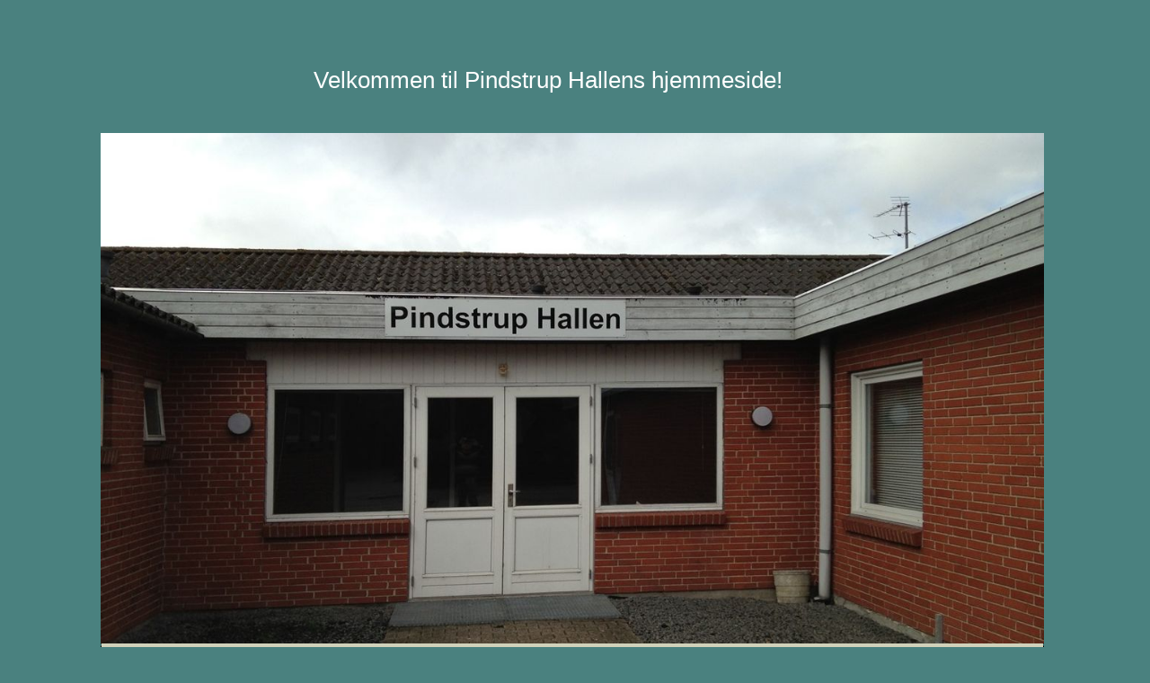

--- FILE ---
content_type: text/html
request_url: https://pindstruphallen.dk/
body_size: 6439
content:
<!DOCTYPE html><html prefix="og: http://ogp.me/ns#" style="height:auto !important" lang="da"><head><meta charset="utf-8"><title>pindstruphallen.dk</title><meta name="description" content="Forside - www.pindstruphallen.dk"><meta name="robots" content="all"><meta name="generator" content="One.com Web Editor"><meta http-equiv="Cache-Control" content="must-revalidate, max-age=0, public"><meta http-equiv="Expires" content="-1"><meta name="viewport" content="width=device-width,initial-scale=1,minimum-scale=1,maximum-scale=3,user-scalable=yes" minpagewidth="1056" rendermobileview="false"><meta name="MobileOptimized" content="320"><meta name="HandheldFriendly" content="True"><meta name="format-detection" content="telephone=no"><meta property="og:type" content="website"><meta property="og:description" content="Forside - www.pindstruphallen.dk"><meta property="og:title" content="pindstruphallen.dk"><meta property="og:site_name" content="pindstruphallen.dk"><meta property="og:url" content="https://pindstruphallen.dk/"><meta name="twitter:card" content="summary"><meta name="twitter:title" content="pindstruphallen.dk"><meta name="twitter:image:alt" content="pindstruphallen.dk"><meta name="twitter:description" content="Forside - www.pindstruphallen.dk"><link rel="canonical" href="https://pindstruphallen.dk/"><style>html { word-wrap: break-word; }
*, ::before, ::after { word-wrap: inherit; }
html { box-sizing: border-box; }
*, ::before, ::after { box-sizing: inherit; }
div.code { box-sizing: content-box; }
body, ul, ol, li, h1, h2, h3, h4, h5, h6, form, input, p, td, textarea { margin: 0; padding: 0; }
h1, h2, h3, h4, h5, h6 { font-size: 100%; font-weight: normal; }
ol, ul { list-style: none; }
table { border-collapse: collapse; border-spacing: 0; }
img { border: 0; }
body { -moz-osx-font-smoothing: grayscale; -webkit-font-smoothing: antialiased; }</style><style>@font-face {
    font-family: 'dropDownMenu';
    src:
    url('[data-uri]                                                                           [base64]                 aAGYBmQBmAAAAAQAAAAAAAAAAAAAAIAAAAAAAAwAAAAMAAAAcAAEAAwAAABwAAwABAAAAHAAEADgAAAAKAAgAAgACAAEAIOkB//3//wAAAAAAIOkA//3//wAB/+MXBAADAAEAAAAAAAAAAAAAAAEAAf//                                     [base64]/                                                                                                                                [base64]') format('woff');
    font-weight: normal;
    font-style: normal;
}</style><style>.mobileV div[data-id='C66C2EC4-4C81-43F0-A05F-96B90976628E'] > div > div > div > video {
                    opacity: 1 !important;
                }
.mobileV div[data-id='0F7CD3D8-8CAE-42B8-B4C5-218DAD497160'] {
            min-width: 10px;

        }

 .mobileV div[data-id='8E5B158E-A39E-43F8-8378-453A7067F9D7'] > div > div > div > video {
                    opacity: 1 !important;
                }
div[data-id='4E89279C-8175-46F4-8522-C2590AA879D7'][data-specific-kind="TEXT"] { margin: auto; }
div[data-id='C2692DE4-3727-4A55-9622-B3304765DDCB'][data-specific-kind="TEXT"] { margin: auto; }
div[data-id='7F3860D1-BE96-4E87-8335-4193CFEEC95D'] .modernLayoutMenu ul li a.level-0:hover {
        color: #39227c !important
    }
    div[data-id='7F3860D1-BE96-4E87-8335-4193CFEEC95D'].modernLayoutMenu.dropdown ul {
        background-color:  #39227c !important
    }
    div[data-id='7F3860D1-BE96-4E87-8335-4193CFEEC95D'].modernLayoutMenu.jsdropdown ul li a:hover {
        font-weight: bold !important;
    }
    div[data-id='7F3860D1-BE96-4E87-8335-4193CFEEC95D'].modernLayoutMenu.jsdropdown ul li a {
        color: rgba(255,255,255,1) !important;
    }
    
div[data-id='3A91697F-2550-499E-A694-CA7AE0510E1C'][data-specific-kind="TEXT"] { margin: auto; }
 .mobileV div[data-id='6A7965E8-0ED5-4FB9-A060-6AF6726557A4'] > div > div > div > video {
                    opacity: 1 !important;
                }
 .mobileV div[data-id='521684C7-A710-4027-A1AB-0F3186607F16'] > div > div > div > video {
                    opacity: 1 !important;
                }
 .mobileV div[data-id='A66D9688-3CF0-4B5C-98C9-FEDE35C0573E'] > div > div > div > video {
                    opacity: 1 !important;
                }
.mobileV div[data-id='B3866B95-AC35-4A51-9D7E-562BAACA6B83'] > div:first-child {border-top-width: 1px !important;
border-right-width: 1px !important;
border-bottom-width: 1px !important;
border-left-width: 1px !important;
} .mobileV div[data-id='B3866B95-AC35-4A51-9D7E-562BAACA6B83'] > div > div > div > video {
                    opacity: 1 !important;
                }
 .mobileV div[data-id='2028662E-BC2E-4F9E-9FCF-540B91B3854A'] > div > div > div > video {
                    opacity: 1 !important;
                }
 .mobileV div[data-id='950197ED-D7C1-4E27-9F00-87262A0D77EA'] > div > div > div > video {
                    opacity: 1 !important;
                }
 .mobileV div[data-id='792460AF-91AD-43A7-BB12-579EFFF753BD'] > div > div > div > video {
                    opacity: 1 !important;
                }</style><style>@media (max-width: 650px) { body { min-width: 'initial' } body.desktopV { min-width: 1056px } }
        @media (min-width: 651px) { body { min-width: 1056px } body.mobileV { min-width: initial } }</style><link rel="stylesheet" href="/onewebstatic/5feff29c76.css"><link href="/onewebstatic/google-fonts.php?url=https%3A%2F%2Ffonts.googleapis.com%2Fcss%3Ffamily%3DCormorant%2520Garamond%253A100%252C100italic%252C200%252C200italic%252C300%252C300italic%252C500%252C500italic%252C600%252C600italic%252C700%252C700italic%252C800%252C800italic%252C900%252C900italic%252Citalic%252Cregular&amp;subset%3Dall" rel="stylesheet"><link href="/onewebstatic/google-fonts.php?url=https%3A%2F%2Ffonts.googleapis.com%2Fcss%3Ffamily%3DScope%2520One%253A100%252C100italic%252C200%252C200italic%252C300%252C300italic%252C500%252C500italic%252C600%252C600italic%252C700%252C700italic%252C800%252C800italic%252C900%252C900italic%252Citalic%252Cregular&amp;subset%3Dall" rel="stylesheet"><link rel="stylesheet" href="/onewebstatic/4e1acaadbe.css"><style>.bodyBackground {
                            
background-image:none;
background-color:rgba(74,129,127,1);
                        }</style><script>window.WSB_PRIVACY_POLICY_PUBLISHED = true;</script><script src="/onewebstatic/e47f208c3a.js"></script><script src="/onewebstatic/f707379391.js"></script></head><body class="Preview_body__2wDzb bodyBackground" style="overflow-y:scroll;overflow-x:auto" data-attachments="{&quot;2028662E-BC2E-4F9E-9FCF-540B91B3854A&quot;:[&quot;A66D9688-3CF0-4B5C-98C9-FEDE35C0573E&quot;,&quot;521684C7-A710-4027-A1AB-0F3186607F16&quot;,&quot;B3866B95-AC35-4A51-9D7E-562BAACA6B83&quot;,&quot;6A7965E8-0ED5-4FB9-A060-6AF6726557A4&quot;],&quot;6A7965E8-0ED5-4FB9-A060-6AF6726557A4&quot;:[&quot;D4647B4C-71A2-4899-8929-683E7AE3FFEF&quot;],&quot;521684C7-A710-4027-A1AB-0F3186607F16&quot;:[&quot;3A91697F-2550-499E-A694-CA7AE0510E1C&quot;,&quot;F2B6C568-8D78-47AF-ABB4-805980F2FDEF&quot;],&quot;F2B6C568-8D78-47AF-ABB4-805980F2FDEF&quot;:[&quot;5577E8A7-E106-4B1E-A7B4-AD6973AA9274&quot;,&quot;0F7CD3D8-8CAE-42B8-B4C5-218DAD497160&quot;,&quot;9E2F7D3C-1C3F-4EBF-A65F-A9FC8FDD7F00&quot;,&quot;92AFE940-8BDD-442B-9DBE-AA54BB97ABCF&quot;]}"><div class="announcement-banner-container"></div><link rel="stylesheet" href="/onewebstatic/f524cf8a51.css"><script>window.newSeoEnabled = true;</script><div class="template" data-mobile-view="false"><div class="Preview_row__3Fkye row" style="width:1056px"></div><div class="Preview_row__3Fkye row Preview_noSideMargin__2I-_n" style="min-height:50px;width:100%"><div data-id="C66C2EC4-4C81-43F0-A05F-96B90976628E" data-kind="SECTION" style="width:100%;min-height:50px;left:auto;min-width:1056px;margin-top:0;margin-left:0" class="Preview_componentWrapper__2i4QI"><div id="Header" data-in-template="true" data-id="C66C2EC4-4C81-43F0-A05F-96B90976628E" data-kind="Block" data-specific-kind="SECTION" data-pin="1" data-stretch="true" class="Preview_block__16Zmu"><div class="StripPreview_backgroundComponent__3YmQM Background_backgroundComponent__3_1Ea" style="background-color:transparent;border-width:1px 1px 1px 1px;border-top-left-radius:0px;border-top-right-radius:0px;border-bottom-right-radius:0px;border-bottom-left-radius:0px;min-height:50px;padding-bottom:0" data-width="100" data-height="50"></div></div></div></div><div class="Preview_row__3Fkye row Preview_noSideMargin__2I-_n" style="min-height:2394px;width:100%"><div data-id="2028662E-BC2E-4F9E-9FCF-540B91B3854A" data-kind="SECTION" style="width:100%;min-height:2394px;left:auto;min-width:1056px;margin-top:0;margin-left:0" class="Preview_componentWrapper__2i4QI"><div id="PageSection" data-in-template="false" data-id="2028662E-BC2E-4F9E-9FCF-540B91B3854A" data-kind="Block" data-specific-kind="SECTION" data-pin="0" data-stretch="true" data-bbox="{&quot;top&quot;:50,&quot;left&quot;:-6,&quot;right&quot;:1056,&quot;bottom&quot;:2444}" class="Preview_block__16Zmu"><div class="StripPreview_backgroundComponent__3YmQM Background_backgroundComponent__3_1Ea hasChildren" style="background-color:transparent;border-width:1px 1px 1px 1px;border-top-left-radius:0px;border-top-right-radius:0px;border-bottom-right-radius:0px;border-bottom-left-radius:0px;min-height:2394px;padding-bottom:100px" data-width="100" data-height="2394"><div class="Preview_column__1KeVx col" style="min-height:100%;width:1056px;margin:0 auto"><div class="Preview_row__3Fkye row" style="min-height:1840px;width:1056px"><div class="Preview_float__1PmYU float" style="top:10px;left:252px;z-index:999"><div data-id="A66D9688-3CF0-4B5C-98C9-FEDE35C0573E" data-kind="BACKGROUND" style="width:770px;min-height:1001px" class="Preview_componentWrapper__2i4QI"><div data-in-template="false" data-id="A66D9688-3CF0-4B5C-98C9-FEDE35C0573E" data-kind="Block" data-specific-kind="BACKGROUND" data-bbox="{&quot;top&quot;:10,&quot;left&quot;:252,&quot;right&quot;:1022,&quot;bottom&quot;:1011}" data-parent="2028662E-BC2E-4F9E-9FCF-540B91B3854A" class="Preview_mobileHide__9T929 Preview_block__16Zmu"><div class="BackgroundPreview_backgroundComponent__3Dr5e BackgroundPreview_bgHeight__3dD2e hasChildren" style="background-color:rgba(255,255,255,1);border-color:rgba(0,0,0,1);border-style:none;border-width:0px 0px 0px 0px;border-top-left-radius:0px;border-top-right-radius:0px;border-bottom-right-radius:0px;border-bottom-left-radius:0px;min-height:1001px;padding-bottom:0" data-width="770" data-height="1001"><div class="Preview_column__1KeVx col" style="min-height:100%"><div class="Preview_float__1PmYU float" style="top:0;left:-252px;z-index:1001"><div data-id="521684C7-A710-4027-A1AB-0F3186607F16" data-kind="BACKGROUND" style="width:1050px;min-height:1001px" class="Preview_componentWrapper__2i4QI"><div data-in-template="false" data-id="521684C7-A710-4027-A1AB-0F3186607F16" data-kind="Block" data-specific-kind="BACKGROUND" data-bbox="{&quot;top&quot;:0,&quot;left&quot;:-252,&quot;right&quot;:798,&quot;bottom&quot;:1001}" data-parent="2028662E-BC2E-4F9E-9FCF-540B91B3854A" class="Preview_mobileHide__9T929 Preview_block__16Zmu"><div class="BackgroundPreview_backgroundComponent__3Dr5e BackgroundPreview_bgHeight__3dD2e hasChildren" style="background-color:rgba(74,129,127,1);border-width:1px 1px 1px 1px;border-top-left-radius:0px;border-top-right-radius:0px;border-bottom-right-radius:0px;border-bottom-left-radius:0px;min-height:1001px;padding-bottom:0" data-width="1050" data-height="1001"><div class="Preview_column__1KeVx col" style="min-height:100%"><div class="Preview_float__1PmYU float" style="top:0;left:236px;z-index:1007"><div data-id="6A7965E8-0ED5-4FB9-A060-6AF6726557A4" data-kind="BACKGROUND" style="width:817px;min-height:49px" class="Preview_componentWrapper__2i4QI"><div data-in-template="false" data-id="6A7965E8-0ED5-4FB9-A060-6AF6726557A4" data-kind="Block" data-specific-kind="BACKGROUND" data-bbox="{&quot;top&quot;:0,&quot;left&quot;:236,&quot;right&quot;:1053,&quot;bottom&quot;:49}" data-parent="2028662E-BC2E-4F9E-9FCF-540B91B3854A" class="Preview_block__16Zmu"><div class="BackgroundPreview_backgroundComponent__3Dr5e BackgroundPreview_bgHeight__3dD2e hasChildren" style="background-color:rgba(74,129,127,1);border-width:1px 1px 1px 1px;border-top-left-radius:0px;border-top-right-radius:0px;border-bottom-right-radius:0px;border-bottom-left-radius:0px;min-height:49px;padding-bottom:0" data-width="817" data-height="49"><div class="Preview_column__1KeVx col" style="min-height:100%"><div class="Preview_row__3Fkye row" style="min-height:49px;width:817px"><div data-id="D4647B4C-71A2-4899-8929-683E7AE3FFEF" data-kind="IMAGE" style="width:27px;min-height:26px;margin-top:23px;margin-left:333px" class="Preview_componentWrapper__2i4QI"><div data-in-template="false" data-id="D4647B4C-71A2-4899-8929-683E7AE3FFEF" data-kind="Component" data-specific-kind="IMAGE" class="Preview_component__SbiKo"><div class="Mobile_imageComponent__QXWk1 Mobile_cropMode__cLuJp" style="border-color:rgba(0,0,0,1);border-style:none;border-width:0px 0px 0px 0px;overflow:hidden" data-width="27" data-height="26"><img loading="lazy" role="presentation" data-scalestrategy="crop" style="margin-top:0px;margin-left:0px;display:block;margin:0" src="/onewebstatic/11712492fd.png" srcset="/onewebstatic/11712492fd.png, /onewebstatic/11712492fd.png 2x, /onewebstatic/11712492fd.png 3x" height="26" width="27" data-width="27" data-height="26"></div></div></div></div><div class="Preview_float__1PmYU float" style="top:14px;left:-147px;z-index:1011"><div data-id="3A91697F-2550-499E-A694-CA7AE0510E1C" data-kind="TEXT" style="width:817px;min-height:44px" class="Preview_componentWrapper__2i4QI"><div data-in-template="false" data-id="3A91697F-2550-499E-A694-CA7AE0510E1C" data-kind="Component" data-specific-kind="TEXT" data-bbox="{&quot;top&quot;:14,&quot;left&quot;:-147,&quot;right&quot;:670,&quot;bottom&quot;:58}" data-parent="521684C7-A710-4027-A1AB-0F3186607F16" class="Preview_component__SbiKo text-align-null"><div data-mve-font-change="0" class="styles_contentContainer__lrPIa textnormal styles_text__3jGMu"><p class="textnormal mobile-oversized" style="text-align: -webkit-center; padding-bottom: 10px; color: rgb(255, 255, 255); font-size: 26px; line-height: 1.2;">Velkommen til Pindstrup Hallens hjemmeside!</p></div></div></div></div><div style="clear:both"></div></div></div></div></div></div><div style="clear:both"></div></div></div></div></div></div><div style="clear:both"></div></div></div></div></div></div><div data-id="B3866B95-AC35-4A51-9D7E-562BAACA6B83" data-kind="BACKGROUND" style="width:1050px;min-height:1591px;margin-top:249px;margin-left:0;z-index:1003" class="Preview_componentWrapper__2i4QI"><div data-in-template="false" data-id="B3866B95-AC35-4A51-9D7E-562BAACA6B83" data-kind="Block" data-specific-kind="BACKGROUND" class="Preview_block__16Zmu"><div class="BackgroundPreview_backgroundComponent__3Dr5e BackgroundPreview_bgHeight__3dD2e hasChildren" style="background-color:rgba(208,209,186,1);border-color:rgba(0,0,0,1);border-style:dashed;border-width:1px 1px 1px 1px;border-top-left-radius:0px;border-top-right-radius:0px;border-bottom-right-radius:0px;border-bottom-left-radius:0px;background-clip:padding-box;min-height:1591px;padding-bottom:100px" data-width="1050" data-height="1591"><div class="Preview_column__1KeVx col" style="min-height:100%;margin-top:-1px;margin-right:-1px;margin-bottom:-1px;margin-left:-1px"><div class="Preview_row__3Fkye row" style="min-height:339px;width:1050px"><div data-id="8E5B158E-A39E-43F8-8378-453A7067F9D7" data-kind="BACKGROUND" style="width:595px;min-height:1px;margin-top:338px;margin-left:233px" class="Preview_componentWrapper__2i4QI"><div data-in-template="false" data-id="8E5B158E-A39E-43F8-8378-453A7067F9D7" data-kind="Component" data-specific-kind="BACKGROUND" class="Preview_mobileHide__9T929 Preview_component__SbiKo"><div class="BackgroundPreview_backgroundComponent__3Dr5e BackgroundPreview_bgHeight__3dD2e" style="background-color:rgba(255,255,255,1);border-width:1px 1px 1px 1px;border-top-left-radius:0px;border-top-right-radius:0px;border-bottom-right-radius:0px;border-bottom-left-radius:0px;min-height:1px;padding-bottom:0" data-width="595" data-height="1"></div></div></div></div><div class="Preview_row__3Fkye row" style="min-height:405px;width:1050px"><div data-id="4E89279C-8175-46F4-8522-C2590AA879D7" data-kind="TEXT" style="width:1002px;min-height:256px;margin-top:149px;margin-left:24px" class="Preview_componentWrapper__2i4QI"><div data-in-template="false" data-id="4E89279C-8175-46F4-8522-C2590AA879D7" data-kind="Component" data-specific-kind="TEXT" class="Preview_component__SbiKo text-align-null"><div data-mve-font-change="0" class="styles_contentContainer__lrPIa textnormal styles_text__3jGMu"><p><span class="textnormal">Herunder kan du navigere rundt på Pindstruphallen hjemmeside.</span></p>
<p><span class="textnormal">Du kan læse om hvem Pindstruphallen er og hvordan den drives.</span></p>
<p><span class="textnormal">Du kan læse om nyheder om hallen og om nyheder på hallens hjemmside.</span></p>
<p><span class="textnormal">Du kan finde kontaktoplysninger om hvor du skal henvende dig, hvis du ønsker at leje hallen, multisalen, cafeteriaet eller leje borde og stole.</span></p>
<p><span class="textnormal">Du kan finde ud af om der er ledige tider i de aktuelle udlejningsoversigter for idrætshallen, multisalen og cafeteriaet.</span></p>
<p><br></p></div></div></div></div><div class="Preview_row__3Fkye row" style="min-height:98px;width:1050px"><div data-id="C2692DE4-3727-4A55-9622-B3304765DDCB" data-kind="TEXT" style="width:589px;min-height:46px;margin-top:52px;margin-left:120px" class="Preview_componentWrapper__2i4QI"><div data-in-template="false" data-id="C2692DE4-3727-4A55-9622-B3304765DDCB" data-kind="Component" data-specific-kind="TEXT" class="Preview_component__SbiKo text-align-null"><div data-mve-font-change="0" class="styles_contentContainer__lrPIa textnormal styles_text__3jGMu"><h2 class="textheading2" style="font-size: 22px; text-align: center;"><span style="color: #39227c; font-size: 22px; text-decoration: underline;">Herunder navigerer du dig frem til den side du ønsker</span></h2>
<p class="textheading2"><br></p></div></div></div></div><div class="Preview_row__3Fkye row" style="min-height:502px;width:1050px"><div data-id="7F3860D1-BE96-4E87-8335-4193CFEEC95D" data-kind="MENU" style="width:918px;min-height:484px;margin-top:18px;margin-left:120px" class="Preview_componentWrapper__2i4QI"><div data-in-template="false" data-id="7F3860D1-BE96-4E87-8335-4193CFEEC95D" data-kind="Component" data-specific-kind="MENU" class="Preview_mobileHide__9T929 Preview_component__SbiKo"><div class="menu menuself menuvertical tree menuhorizontalleft menuverticalmiddle White" style="width:918px;height:484px"><ul class="menu1"><li><a class="selected level-0" href="/" aria-current="page"><span>Forside (Det er her du er)</span></a><div class="divider"></div></li><li><a class="level-0" href="/hvem-er-pindstruphallen"><span>Hvem er Pindstruphallen</span></a><div class="divider"></div></li><li><a class="level-0" href="/16840929"><span>Hvem er bestyrelsen</span></a><div class="divider"></div></li><li><a class="level-0" href="/nyheder-og-nyudvikling-i-pindstruphallen-1"><span>Nyheder og nyudvikling i Pindstruphallen</span></a><div class="divider"></div></li><li><a class="level-0" href="/henvendelse-vedr.-udleje-af-idr-tshallen-multisalen"><span>Henvendelse vedr. leje af Idrætshallen og multisalen</span></a><div class="divider"></div></li><li><a class="level-0" href="/449697825"><span>Henvendelse vedr. leje af cafeteria</span></a><div class="divider"></div></li><li><a class="level-0" href="/16840942"><span>Udlejningsplan for Idrætshallen</span></a><div class="divider"></div></li><li><a class="level-0" href="/452933273"><span>Udlejningsplan for multisalen</span></a><div class="divider"></div></li><li><a class="level-0" href="/449642977"><span>Udleningsplan for cafeteriaet/klubhuset</span></a></li></ul></div></div></div></div><div class="Preview_float__1PmYU float" style="top:-151px;left:0;z-index:1017"><div data-id="F2B6C568-8D78-47AF-ABB4-805980F2FDEF" data-kind="IMAGE" style="width:1050px;min-height:568px" class="Preview_componentWrapper__2i4QI"><div data-in-template="false" data-id="F2B6C568-8D78-47AF-ABB4-805980F2FDEF" data-kind="Block" data-specific-kind="IMAGE" data-bbox="{&quot;top&quot;:-151,&quot;left&quot;:0,&quot;right&quot;:1050,&quot;bottom&quot;:417}" data-parent="521684C7-A710-4027-A1AB-0F3186607F16" class="Preview_block__16Zmu"><div class="image-container Mobile_imageComponent__QXWk1 Mobile_cropMode__cLuJp has-link" style="border-color:rgba(0,0,0,1);border-style:none;border-width:0px 0px 0px 0px;background-color:transparent;background-position:top;background-size:cover;background-repeat:no-repeat;background-image:url('https://impro.usercontent.one/appid/oneComWsb/domain/pindstruphallen.dk/media/pindstruphallen.dk/onewebmedia/i285134164464278599.jpg?etag=%221b68c-5db44839af051%22&amp;sourceContentType=&amp;ignoreAspectRatio&amp;resize=1280%2B960&amp;extract=9%2B85%2B1270%2B687');min-height:568px;height:inherit" data-width="1050" data-height="568"><div data-link="we-link" class="styles_defaultStyle__2KLgV shinybox" style="padding-bottom:100px" alt="" caption="" rel="lightbox[oneweb] F2B6C568-8D78-47AF-ABB4-805980F2FDEF" data-dom-index="0" data-srcset="https://impro.usercontent.one/appid/oneComWsb/domain/pindstruphallen.dk/media/pindstruphallen.dk/onewebmedia/i285134164464278599.jpg?etag=%221b68c-5db44839af051%22&amp;sourceContentType=&amp;ignoreAspectRatio&amp;resize=1000,750 1000w, https://impro.usercontent.one/appid/oneComWsb/domain/pindstruphallen.dk/media/pindstruphallen.dk/onewebmedia/i285134164464278599.jpg?etag=%221b68c-5db44839af051%22&amp;sourceContentType= 1280w"><a href="https://impro.usercontent.one/appid/oneComWsb/domain/pindstruphallen.dk/media/pindstruphallen.dk/onewebmedia/i285134164464278599.jpg?etag=%221b68c-5db44839af051%22&amp;sourceContentType=" class="styles_dummyAnchorStyle__1cRWd">&nbsp;</a><div class="Preview_column__1KeVx col" style="min-height:100%"><div class="Preview_row__3Fkye row" style="min-height:279px;width:1050px"><div class="Preview_column__1KeVx col" style="min-height:279px;width:268px;float:left"><div data-id="5577E8A7-E106-4B1E-A7B4-AD6973AA9274" data-kind="IMAGE" style="width:16px;min-height:15px;margin-top:261px;margin-left:252px" class="Preview_componentWrapper__2i4QI"><div data-in-template="false" data-id="5577E8A7-E106-4B1E-A7B4-AD6973AA9274" data-kind="Component" data-specific-kind="IMAGE" class="Preview_component__SbiKo"><div class="Mobile_imageComponent__QXWk1 Mobile_cropMode__cLuJp" style="border-color:rgba(0,0,0,1);border-style:none;border-width:0px 0px 0px 0px;overflow:hidden" data-width="16" data-height="15"><img loading="lazy" role="presentation" data-scalestrategy="crop" style="margin-top:0px;margin-left:0px;display:block;margin:0" src="/onewebstatic/11712492fd.png" srcset="/onewebstatic/11712492fd.png, /onewebstatic/11712492fd.png 2x, /onewebstatic/11712492fd.png 3x" height="15" width="16" data-width="16" data-height="15"></div></div></div><div style="clear:both"></div></div><div class="Preview_column__1KeVx col" style="min-height:279px;width:10px;float:left"><div class="Preview_row__3Fkye row" style="min-height:268px;width:10px"><div data-id="0F7CD3D8-8CAE-42B8-B4C5-218DAD497160" data-kind="IMAGE" style="width:10px;min-height:10px;margin-top:258px;margin-left:0" class="Preview_componentWrapper__2i4QI"><div data-in-template="false" data-id="0F7CD3D8-8CAE-42B8-B4C5-218DAD497160" data-kind="Component" data-specific-kind="IMAGE" class="Preview_component__SbiKo"><div class="Mobile_imageComponent__QXWk1 Mobile_cropMode__cLuJp" style="border-color:rgba(0,0,0,1);border-style:none;border-width:0px 0px 0px 0px;overflow:hidden" data-width="10" data-height="10"><img loading="lazy" role="presentation" data-scalestrategy="crop" style="margin-top:0px;margin-left:0px;display:block;margin:0" src="https://impro.usercontent.one/appid/oneComWsb/domain/pindstruphallen.dk/media/pindstruphallen.dk/onewebmedia/1x1pix_trans.gif?etag=%221b68c-5db44839af051%22&amp;sourceContentType=image%2Fgif&amp;ignoreAspectRatio&amp;resize=1%2B1&amp;png" srcset="https://impro.usercontent.one/appid/oneComWsb/domain/pindstruphallen.dk/media/pindstruphallen.dk/onewebmedia/1x1pix_trans.gif?etag=%221b68c-5db44839af051%22&amp;sourceContentType=image%2Fgif&amp;ignoreAspectRatio&amp;resize=1%2B1&amp;png, https://impro.usercontent.one/appid/oneComWsb/domain/pindstruphallen.dk/media/pindstruphallen.dk/onewebmedia/1x1pix_trans.gif?etag=%221b68c-5db44839af051%22&amp;sourceContentType=image%2Fgif&amp;ignoreAspectRatio&amp;resize=1%2B1&amp;png 2x, https://impro.usercontent.one/appid/oneComWsb/domain/pindstruphallen.dk/media/pindstruphallen.dk/onewebmedia/1x1pix_trans.gif?etag=%221b68c-5db44839af051%22&amp;sourceContentType=image%2Fgif&amp;ignoreAspectRatio&amp;resize=1%2B1&amp;png 3x" height="10" width="10" data-width="10" data-height="10"></div></div></div></div><div class="Preview_row__3Fkye row" style="min-height:11px;width:10px"><div data-id="92AFE940-8BDD-442B-9DBE-AA54BB97ABCF" data-kind="IMAGE" style="width:10px;min-height:10px;margin-top:1px;margin-left:0" class="Preview_componentWrapper__2i4QI"><div data-in-template="false" data-id="92AFE940-8BDD-442B-9DBE-AA54BB97ABCF" data-kind="Component" data-specific-kind="IMAGE" class="Preview_component__SbiKo"><div class="Mobile_imageComponent__QXWk1 Mobile_cropMode__cLuJp" style="border-color:rgba(0,0,0,1);border-style:none;border-width:0px 0px 0px 0px;overflow:hidden" data-width="10" data-height="10"><img loading="lazy" role="presentation" data-scalestrategy="crop" style="margin-top:0px;margin-left:0px;display:block;margin:0" src="https://impro.usercontent.one/appid/oneComWsb/domain/pindstruphallen.dk/media/pindstruphallen.dk/onewebmedia/1x1pix_trans.gif?etag=%221b68c-5db44839af051%22&amp;sourceContentType=image%2Fgif&amp;ignoreAspectRatio&amp;resize=1%2B1&amp;png" srcset="https://impro.usercontent.one/appid/oneComWsb/domain/pindstruphallen.dk/media/pindstruphallen.dk/onewebmedia/1x1pix_trans.gif?etag=%221b68c-5db44839af051%22&amp;sourceContentType=image%2Fgif&amp;ignoreAspectRatio&amp;resize=1%2B1&amp;png, https://impro.usercontent.one/appid/oneComWsb/domain/pindstruphallen.dk/media/pindstruphallen.dk/onewebmedia/1x1pix_trans.gif?etag=%221b68c-5db44839af051%22&amp;sourceContentType=image%2Fgif&amp;ignoreAspectRatio&amp;resize=1%2B1&amp;png 2x, https://impro.usercontent.one/appid/oneComWsb/domain/pindstruphallen.dk/media/pindstruphallen.dk/onewebmedia/1x1pix_trans.gif?etag=%221b68c-5db44839af051%22&amp;sourceContentType=image%2Fgif&amp;ignoreAspectRatio&amp;resize=1%2B1&amp;png 3x" height="10" width="10" data-width="10" data-height="10"></div></div></div></div><div style="clear:both"></div></div><div class="Preview_column__1KeVx col" style="min-height:279px;width:524px;float:left"><div data-id="9E2F7D3C-1C3F-4EBF-A65F-A9FC8FDD7F00" data-kind="IMAGE" style="width:16px;min-height:15px;margin-top:261px;margin-left:508px" class="Preview_componentWrapper__2i4QI"><div data-in-template="false" data-id="9E2F7D3C-1C3F-4EBF-A65F-A9FC8FDD7F00" data-kind="Component" data-specific-kind="IMAGE" class="Preview_component__SbiKo"><div class="Mobile_imageComponent__QXWk1 Mobile_cropMode__cLuJp" style="border-color:rgba(0,0,0,1);border-style:none;border-width:0px 0px 0px 0px;overflow:hidden" data-width="16" data-height="15"><img loading="lazy" role="presentation" data-scalestrategy="crop" style="margin-top:0px;margin-left:0px;display:block;margin:0" src="/onewebstatic/11712492fd.png" srcset="/onewebstatic/11712492fd.png, /onewebstatic/11712492fd.png 2x, /onewebstatic/11712492fd.png 3x" height="15" width="16" data-width="16" data-height="15"></div></div></div><div style="clear:both"></div></div><div style="clear:both"></div></div><div style="clear:both"></div></div></div></div></div></div></div><div style="clear:both"></div></div></div></div></div></div><div style="clear:both"></div></div></div></div></div></div><div class="Preview_row__3Fkye row Preview_noSideMargin__2I-_n" style="min-height:50px;width:100%"><div data-id="950197ED-D7C1-4E27-9F00-87262A0D77EA" data-kind="SECTION" style="width:100%;min-height:50px;left:auto;min-width:1056px;margin-top:0;margin-left:0" class="Preview_componentWrapper__2i4QI"><div id="Section1" data-in-template="false" data-id="950197ED-D7C1-4E27-9F00-87262A0D77EA" data-kind="Block" data-specific-kind="SECTION" data-pin="0" data-stretch="true" class="Preview_block__16Zmu"><div class="StripPreview_backgroundComponent__3YmQM Background_backgroundComponent__3_1Ea" style="background-color:rgba(255,255,255,1);min-height:50px;padding-bottom:0" data-width="100" data-height="50"></div></div></div></div><div class="Preview_row__3Fkye row Preview_noSideMargin__2I-_n" style="min-height:100px;width:100%"><div data-id="792460AF-91AD-43A7-BB12-579EFFF753BD" data-kind="SECTION" style="width:100%;min-height:100px;left:auto;min-width:1056px;margin-top:0;margin-left:0" class="Preview_componentWrapper__2i4QI"><div id="Footer" data-in-template="true" data-id="792460AF-91AD-43A7-BB12-579EFFF753BD" data-kind="Block" data-specific-kind="SECTION" data-pin="0" data-stretch="true" class="Preview_block__16Zmu"><div class="StripPreview_backgroundComponent__3YmQM Background_backgroundComponent__3_1Ea hasChildren" style="background-color:transparent;border-width:1px 1px 1px 1px;border-top-left-radius:0px;border-top-right-radius:0px;border-bottom-right-radius:0px;border-bottom-left-radius:0px;min-height:100px;padding-bottom:50px" data-width="100" data-height="100"><div class="Preview_column__1KeVx col" style="min-height:100%;width:1056px;margin:0 auto"><div class="Preview_row__3Fkye row" style="min-height:50px;width:1056px"><div data-id="8BBA4AEE-9EF1-4266-B4C8-5B6DB211E94B" data-kind="BUTTON" style="width:156px;height:38px;margin-top:12px;margin-left:25px" class="Preview_componentWrapper__2i4QI"><div data-in-template="true" data-id="8BBA4AEE-9EF1-4266-B4C8-5B6DB211E94B" data-kind="Component" data-specific-kind="BUTTON" class="Preview_component__SbiKo align-center"><div class="ButtonPreview_container__22hQi ButtonPreview_buttonTransition__CKIAx button1"><div class="ButtonPreview_buttonComponent__17NP0"><a href="/" target="" class="ButtonPreview_textContainer__t8q7_" data-testid="button"><span>Tilbage til forsiden</span></a></div></div></div></div></div><div style="clear:both"></div></div></div></div></div></div></div><div class="publishOnlyComponents"><div data-testid="empty-cart-component"></div></div><script src="/onewebstatic/a2cf72ae9c.js"></script><script src="/onewebstatic/050fbf46bf.js"></script><script src="/onewebstatic/d8aaffab41.js"></script><script src="/onewebstatic/6499ecfb0a.js"></script><script src="/onewebstatic/a966beca17.js"></script><script src="/onewebstatic/782805def0.js"></script><script src="/onewebstatic/181b6820e7.js"></script><script src="/onewebstatic/79d2b8e633.js"></script><script src="/onewebstatic/754da52d3a.js"></script><script src="/onewebstatic/6563f65d21.js"></script><script src="/onewebstatic/d8aaffab41.js"></script><script src="/onewebstatic/50a91946f6.js"></script><script src="/onewebstatic/c11b17c5d2.js"></script><script src="/onewebstatic/79575a4ba3.js"></script><script src="/onewebstatic/ee9ac9c93c.js"></script><script src="/onewebstatic/db9395ae96.js"></script><script src="/onewebstatic/ac03fb8dec.js" id="mobileBackgroundLiner" data-params="{&quot;bodyBackgroundClassName&quot;:&quot;bodyBackground&quot;,&quot;linerClassName&quot;:&quot;Preview_bodyBackgroundLiner__1bYbS&quot;,&quot;scrollEffect&quot;:null}"></script><div id="tracking-scripts-container">
                    <script key="g-tag-load-lib-script">
                        
                    </script>
                    <script key="f-pixel-script">
                        
                    </script>
                    <script key="sitWit-script">
                        
                    </script>
                    <script key="kliken-script">
                        
                    </script>
                    </div><div></div></body></html>